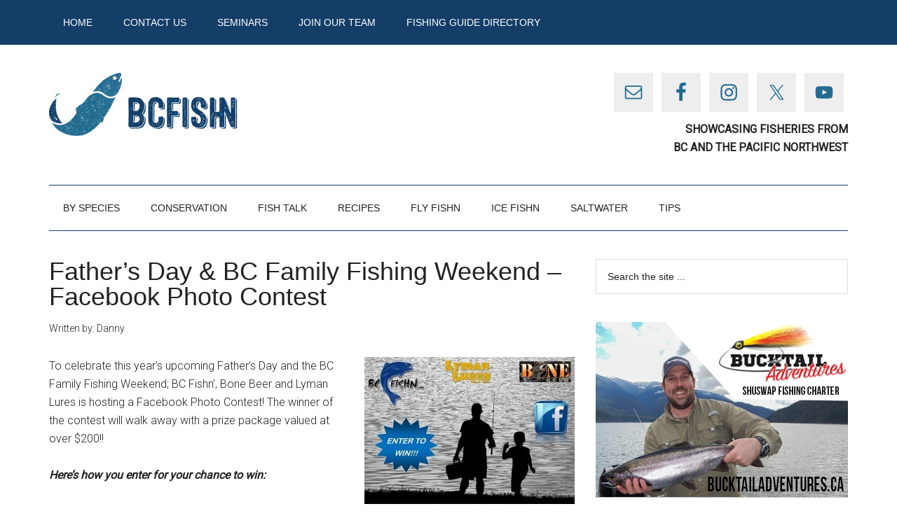

--- FILE ---
content_type: text/html; charset=UTF-8
request_url: https://www.bcfishn.com/fathers-day-bc-family-fishing-weekend-facebook-photo-contest/
body_size: 15374
content:
<!DOCTYPE html>
<html lang="en-US">
<head >
<meta charset="UTF-8" />
<script type="text/javascript">
/* <![CDATA[ */
 var gform;gform||(document.addEventListener("gform_main_scripts_loaded",function(){gform.scriptsLoaded=!0}),document.addEventListener("gform/theme/scripts_loaded",function(){gform.themeScriptsLoaded=!0}),window.addEventListener("DOMContentLoaded",function(){gform.domLoaded=!0}),gform={domLoaded:!1,scriptsLoaded:!1,themeScriptsLoaded:!1,isFormEditor:()=>"function"==typeof InitializeEditor,callIfLoaded:function(o){return!(!gform.domLoaded||!gform.scriptsLoaded||!gform.themeScriptsLoaded&&!gform.isFormEditor()||(gform.isFormEditor()&&console.warn("The use of gform.initializeOnLoaded() is deprecated in the form editor context and will be removed in Gravity Forms 3.1."),o(),0))},initializeOnLoaded:function(o){gform.callIfLoaded(o)||(document.addEventListener("gform_main_scripts_loaded",()=>{gform.scriptsLoaded=!0,gform.callIfLoaded(o)}),document.addEventListener("gform/theme/scripts_loaded",()=>{gform.themeScriptsLoaded=!0,gform.callIfLoaded(o)}),window.addEventListener("DOMContentLoaded",()=>{gform.domLoaded=!0,gform.callIfLoaded(o)}))},hooks:{action:{},filter:{}},addAction:function(o,r,e,t){gform.addHook("action",o,r,e,t)},addFilter:function(o,r,e,t){gform.addHook("filter",o,r,e,t)},doAction:function(o){gform.doHook("action",o,arguments)},applyFilters:function(o){return gform.doHook("filter",o,arguments)},removeAction:function(o,r){gform.removeHook("action",o,r)},removeFilter:function(o,r,e){gform.removeHook("filter",o,r,e)},addHook:function(o,r,e,t,n){null==gform.hooks[o][r]&&(gform.hooks[o][r]=[]);var d=gform.hooks[o][r];null==n&&(n=r+"_"+d.length),gform.hooks[o][r].push({tag:n,callable:e,priority:t=null==t?10:t})},doHook:function(r,o,e){var t;if(e=Array.prototype.slice.call(e,1),null!=gform.hooks[r][o]&&((o=gform.hooks[r][o]).sort(function(o,r){return o.priority-r.priority}),o.forEach(function(o){"function"!=typeof(t=o.callable)&&(t=window[t]),"action"==r?t.apply(null,e):e[0]=t.apply(null,e)})),"filter"==r)return e[0]},removeHook:function(o,r,t,n){var e;null!=gform.hooks[o][r]&&(e=(e=gform.hooks[o][r]).filter(function(o,r,e){return!!(null!=n&&n!=o.tag||null!=t&&t!=o.priority)}),gform.hooks[o][r]=e)}}); 
/* ]]> */
</script>

<meta name="viewport" content="width=device-width, initial-scale=1" />
<meta name='robots' content='index, follow, max-image-preview:large, max-snippet:-1, max-video-preview:-1' />
	<style>img:is([sizes="auto" i], [sizes^="auto," i]) { contain-intrinsic-size: 3000px 1500px }</style>
	
	<!-- This site is optimized with the Yoast SEO plugin v26.1.1 - https://yoast.com/wordpress/plugins/seo/ -->
	<title>Father’s Day &amp; BC Family Fishing Weekend - Facebook Photo Contest - BC Fishn</title>
	<meta name="description" content="Father&#039;s Day &amp; BC Family Fishing Weekend - Facebook Photo Contest. Sponsored by BC Fishn&#039;, Bone Beer and Lyman Lures!" />
	<link rel="canonical" href="https://www.bcfishn.com/fathers-day-bc-family-fishing-weekend-facebook-photo-contest/" />
	<meta property="og:locale" content="en_US" />
	<meta property="og:type" content="article" />
	<meta property="og:title" content="Father’s Day &amp; BC Family Fishing Weekend - Facebook Photo Contest - BC Fishn" />
	<meta property="og:description" content="Father&#039;s Day &amp; BC Family Fishing Weekend - Facebook Photo Contest. Sponsored by BC Fishn&#039;, Bone Beer and Lyman Lures!" />
	<meta property="og:url" content="https://www.bcfishn.com/fathers-day-bc-family-fishing-weekend-facebook-photo-contest/" />
	<meta property="og:site_name" content="BC Fishn" />
	<meta property="article:published_time" content="2014-06-06T17:30:19+00:00" />
	<meta property="article:modified_time" content="2016-11-10T02:10:26+00:00" />
	<meta property="og:image" content="https://www.www.bcfishn.com/wp-content/uploads/2014/06/Publication1-300x239.jpg" />
	<meta name="author" content="Danny" />
	<meta name="twitter:label1" content="Written by" />
	<meta name="twitter:data1" content="Danny" />
	<meta name="twitter:label2" content="Est. reading time" />
	<meta name="twitter:data2" content="1 minute" />
	<script type="application/ld+json" class="yoast-schema-graph">{"@context":"https://schema.org","@graph":[{"@type":"WebPage","@id":"https://www.bcfishn.com/fathers-day-bc-family-fishing-weekend-facebook-photo-contest/","url":"https://www.bcfishn.com/fathers-day-bc-family-fishing-weekend-facebook-photo-contest/","name":"Father’s Day & BC Family Fishing Weekend - Facebook Photo Contest - BC Fishn","isPartOf":{"@id":"https://www.bcfishn.com/#website"},"primaryImageOfPage":{"@id":"https://www.bcfishn.com/fathers-day-bc-family-fishing-weekend-facebook-photo-contest/#primaryimage"},"image":{"@id":"https://www.bcfishn.com/fathers-day-bc-family-fishing-weekend-facebook-photo-contest/#primaryimage"},"thumbnailUrl":"https://www.www.bcfishn.com/wp-content/uploads/2014/06/Publication1-300x239.jpg","datePublished":"2014-06-06T17:30:19+00:00","dateModified":"2016-11-10T02:10:26+00:00","author":{"@id":"https://www.bcfishn.com/#/schema/person/c8f93327188eb2a3f9c4076d67a4bbc9"},"description":"Father's Day & BC Family Fishing Weekend - Facebook Photo Contest. Sponsored by BC Fishn', Bone Beer and Lyman Lures!","breadcrumb":{"@id":"https://www.bcfishn.com/fathers-day-bc-family-fishing-weekend-facebook-photo-contest/#breadcrumb"},"inLanguage":"en-US","potentialAction":[{"@type":"ReadAction","target":["https://www.bcfishn.com/fathers-day-bc-family-fishing-weekend-facebook-photo-contest/"]}]},{"@type":"ImageObject","inLanguage":"en-US","@id":"https://www.bcfishn.com/fathers-day-bc-family-fishing-weekend-facebook-photo-contest/#primaryimage","url":"https://www.www.bcfishn.com/wp-content/uploads/2014/06/Publication1-300x239.jpg","contentUrl":"https://www.www.bcfishn.com/wp-content/uploads/2014/06/Publication1-300x239.jpg"},{"@type":"BreadcrumbList","@id":"https://www.bcfishn.com/fathers-day-bc-family-fishing-weekend-facebook-photo-contest/#breadcrumb","itemListElement":[{"@type":"ListItem","position":1,"name":"Home","item":"https://www.bcfishn.com/"},{"@type":"ListItem","position":2,"name":"Father’s Day &#038; BC Family Fishing Weekend &#8211; Facebook Photo Contest"}]},{"@type":"WebSite","@id":"https://www.bcfishn.com/#website","url":"https://www.bcfishn.com/","name":"BC Fishn","description":"Showcasing Fisheries from BC and the Pacific Northwest","potentialAction":[{"@type":"SearchAction","target":{"@type":"EntryPoint","urlTemplate":"https://www.bcfishn.com/?s={search_term_string}"},"query-input":{"@type":"PropertyValueSpecification","valueRequired":true,"valueName":"search_term_string"}}],"inLanguage":"en-US"},{"@type":"Person","@id":"https://www.bcfishn.com/#/schema/person/c8f93327188eb2a3f9c4076d67a4bbc9","name":"Danny","image":{"@type":"ImageObject","inLanguage":"en-US","@id":"https://www.bcfishn.com/#/schema/person/image/","url":"https://secure.gravatar.com/avatar/1e61383ac9effdd94bac0bc771646a97d6baca0c30651fbf8787637017450b6b?s=96&d=mm&r=g","contentUrl":"https://secure.gravatar.com/avatar/1e61383ac9effdd94bac0bc771646a97d6baca0c30651fbf8787637017450b6b?s=96&d=mm&r=g","caption":"Danny"},"url":"https://www.bcfishn.com/author/danny/"}]}</script>
	<!-- / Yoast SEO plugin. -->


<link rel='dns-prefetch' href='//a.omappapi.com' />
<link rel='dns-prefetch' href='//www.googletagmanager.com' />
<link rel='dns-prefetch' href='//fonts.googleapis.com' />
<link rel="alternate" type="application/rss+xml" title="BC Fishn &raquo; Feed" href="https://www.bcfishn.com/feed/" />
<link rel="alternate" type="application/rss+xml" title="BC Fishn &raquo; Comments Feed" href="https://www.bcfishn.com/comments/feed/" />
<link rel="alternate" type="text/calendar" title="BC Fishn &raquo; iCal Feed" href="https://www.bcfishn.com/events/?ical=1" />
<link rel="alternate" type="application/rss+xml" title="BC Fishn &raquo; Father’s Day &#038; BC Family Fishing Weekend &#8211; Facebook Photo Contest Comments Feed" href="https://www.bcfishn.com/fathers-day-bc-family-fishing-weekend-facebook-photo-contest/feed/" />
<script type="text/javascript">
/* <![CDATA[ */
window._wpemojiSettings = {"baseUrl":"https:\/\/s.w.org\/images\/core\/emoji\/16.0.1\/72x72\/","ext":".png","svgUrl":"https:\/\/s.w.org\/images\/core\/emoji\/16.0.1\/svg\/","svgExt":".svg","source":{"concatemoji":"https:\/\/www.bcfishn.com\/wp-includes\/js\/wp-emoji-release.min.js?ver=6.8.3"}};
/*! This file is auto-generated */
!function(s,n){var o,i,e;function c(e){try{var t={supportTests:e,timestamp:(new Date).valueOf()};sessionStorage.setItem(o,JSON.stringify(t))}catch(e){}}function p(e,t,n){e.clearRect(0,0,e.canvas.width,e.canvas.height),e.fillText(t,0,0);var t=new Uint32Array(e.getImageData(0,0,e.canvas.width,e.canvas.height).data),a=(e.clearRect(0,0,e.canvas.width,e.canvas.height),e.fillText(n,0,0),new Uint32Array(e.getImageData(0,0,e.canvas.width,e.canvas.height).data));return t.every(function(e,t){return e===a[t]})}function u(e,t){e.clearRect(0,0,e.canvas.width,e.canvas.height),e.fillText(t,0,0);for(var n=e.getImageData(16,16,1,1),a=0;a<n.data.length;a++)if(0!==n.data[a])return!1;return!0}function f(e,t,n,a){switch(t){case"flag":return n(e,"\ud83c\udff3\ufe0f\u200d\u26a7\ufe0f","\ud83c\udff3\ufe0f\u200b\u26a7\ufe0f")?!1:!n(e,"\ud83c\udde8\ud83c\uddf6","\ud83c\udde8\u200b\ud83c\uddf6")&&!n(e,"\ud83c\udff4\udb40\udc67\udb40\udc62\udb40\udc65\udb40\udc6e\udb40\udc67\udb40\udc7f","\ud83c\udff4\u200b\udb40\udc67\u200b\udb40\udc62\u200b\udb40\udc65\u200b\udb40\udc6e\u200b\udb40\udc67\u200b\udb40\udc7f");case"emoji":return!a(e,"\ud83e\udedf")}return!1}function g(e,t,n,a){var r="undefined"!=typeof WorkerGlobalScope&&self instanceof WorkerGlobalScope?new OffscreenCanvas(300,150):s.createElement("canvas"),o=r.getContext("2d",{willReadFrequently:!0}),i=(o.textBaseline="top",o.font="600 32px Arial",{});return e.forEach(function(e){i[e]=t(o,e,n,a)}),i}function t(e){var t=s.createElement("script");t.src=e,t.defer=!0,s.head.appendChild(t)}"undefined"!=typeof Promise&&(o="wpEmojiSettingsSupports",i=["flag","emoji"],n.supports={everything:!0,everythingExceptFlag:!0},e=new Promise(function(e){s.addEventListener("DOMContentLoaded",e,{once:!0})}),new Promise(function(t){var n=function(){try{var e=JSON.parse(sessionStorage.getItem(o));if("object"==typeof e&&"number"==typeof e.timestamp&&(new Date).valueOf()<e.timestamp+604800&&"object"==typeof e.supportTests)return e.supportTests}catch(e){}return null}();if(!n){if("undefined"!=typeof Worker&&"undefined"!=typeof OffscreenCanvas&&"undefined"!=typeof URL&&URL.createObjectURL&&"undefined"!=typeof Blob)try{var e="postMessage("+g.toString()+"("+[JSON.stringify(i),f.toString(),p.toString(),u.toString()].join(",")+"));",a=new Blob([e],{type:"text/javascript"}),r=new Worker(URL.createObjectURL(a),{name:"wpTestEmojiSupports"});return void(r.onmessage=function(e){c(n=e.data),r.terminate(),t(n)})}catch(e){}c(n=g(i,f,p,u))}t(n)}).then(function(e){for(var t in e)n.supports[t]=e[t],n.supports.everything=n.supports.everything&&n.supports[t],"flag"!==t&&(n.supports.everythingExceptFlag=n.supports.everythingExceptFlag&&n.supports[t]);n.supports.everythingExceptFlag=n.supports.everythingExceptFlag&&!n.supports.flag,n.DOMReady=!1,n.readyCallback=function(){n.DOMReady=!0}}).then(function(){return e}).then(function(){var e;n.supports.everything||(n.readyCallback(),(e=n.source||{}).concatemoji?t(e.concatemoji):e.wpemoji&&e.twemoji&&(t(e.twemoji),t(e.wpemoji)))}))}((window,document),window._wpemojiSettings);
/* ]]> */
</script>
<link rel='stylesheet' id='magazine-pro-theme-css' href='https://www.bcfishn.com/wp-content/themes/magazine-pro/style.css?ver=3.1' type='text/css' media='all' />
<style id='wp-emoji-styles-inline-css' type='text/css'>

	img.wp-smiley, img.emoji {
		display: inline !important;
		border: none !important;
		box-shadow: none !important;
		height: 1em !important;
		width: 1em !important;
		margin: 0 0.07em !important;
		vertical-align: -0.1em !important;
		background: none !important;
		padding: 0 !important;
	}
</style>
<link rel='stylesheet' id='wp-block-library-css' href='https://www.bcfishn.com/wp-includes/css/dist/block-library/style.min.css?ver=6.8.3' type='text/css' media='all' />
<style id='classic-theme-styles-inline-css' type='text/css'>
/*! This file is auto-generated */
.wp-block-button__link{color:#fff;background-color:#32373c;border-radius:9999px;box-shadow:none;text-decoration:none;padding:calc(.667em + 2px) calc(1.333em + 2px);font-size:1.125em}.wp-block-file__button{background:#32373c;color:#fff;text-decoration:none}
</style>
<style id='global-styles-inline-css' type='text/css'>
:root{--wp--preset--aspect-ratio--square: 1;--wp--preset--aspect-ratio--4-3: 4/3;--wp--preset--aspect-ratio--3-4: 3/4;--wp--preset--aspect-ratio--3-2: 3/2;--wp--preset--aspect-ratio--2-3: 2/3;--wp--preset--aspect-ratio--16-9: 16/9;--wp--preset--aspect-ratio--9-16: 9/16;--wp--preset--color--black: #000000;--wp--preset--color--cyan-bluish-gray: #abb8c3;--wp--preset--color--white: #ffffff;--wp--preset--color--pale-pink: #f78da7;--wp--preset--color--vivid-red: #cf2e2e;--wp--preset--color--luminous-vivid-orange: #ff6900;--wp--preset--color--luminous-vivid-amber: #fcb900;--wp--preset--color--light-green-cyan: #7bdcb5;--wp--preset--color--vivid-green-cyan: #00d084;--wp--preset--color--pale-cyan-blue: #8ed1fc;--wp--preset--color--vivid-cyan-blue: #0693e3;--wp--preset--color--vivid-purple: #9b51e0;--wp--preset--gradient--vivid-cyan-blue-to-vivid-purple: linear-gradient(135deg,rgba(6,147,227,1) 0%,rgb(155,81,224) 100%);--wp--preset--gradient--light-green-cyan-to-vivid-green-cyan: linear-gradient(135deg,rgb(122,220,180) 0%,rgb(0,208,130) 100%);--wp--preset--gradient--luminous-vivid-amber-to-luminous-vivid-orange: linear-gradient(135deg,rgba(252,185,0,1) 0%,rgba(255,105,0,1) 100%);--wp--preset--gradient--luminous-vivid-orange-to-vivid-red: linear-gradient(135deg,rgba(255,105,0,1) 0%,rgb(207,46,46) 100%);--wp--preset--gradient--very-light-gray-to-cyan-bluish-gray: linear-gradient(135deg,rgb(238,238,238) 0%,rgb(169,184,195) 100%);--wp--preset--gradient--cool-to-warm-spectrum: linear-gradient(135deg,rgb(74,234,220) 0%,rgb(151,120,209) 20%,rgb(207,42,186) 40%,rgb(238,44,130) 60%,rgb(251,105,98) 80%,rgb(254,248,76) 100%);--wp--preset--gradient--blush-light-purple: linear-gradient(135deg,rgb(255,206,236) 0%,rgb(152,150,240) 100%);--wp--preset--gradient--blush-bordeaux: linear-gradient(135deg,rgb(254,205,165) 0%,rgb(254,45,45) 50%,rgb(107,0,62) 100%);--wp--preset--gradient--luminous-dusk: linear-gradient(135deg,rgb(255,203,112) 0%,rgb(199,81,192) 50%,rgb(65,88,208) 100%);--wp--preset--gradient--pale-ocean: linear-gradient(135deg,rgb(255,245,203) 0%,rgb(182,227,212) 50%,rgb(51,167,181) 100%);--wp--preset--gradient--electric-grass: linear-gradient(135deg,rgb(202,248,128) 0%,rgb(113,206,126) 100%);--wp--preset--gradient--midnight: linear-gradient(135deg,rgb(2,3,129) 0%,rgb(40,116,252) 100%);--wp--preset--font-size--small: 13px;--wp--preset--font-size--medium: 20px;--wp--preset--font-size--large: 36px;--wp--preset--font-size--x-large: 42px;--wp--preset--spacing--20: 0.44rem;--wp--preset--spacing--30: 0.67rem;--wp--preset--spacing--40: 1rem;--wp--preset--spacing--50: 1.5rem;--wp--preset--spacing--60: 2.25rem;--wp--preset--spacing--70: 3.38rem;--wp--preset--spacing--80: 5.06rem;--wp--preset--shadow--natural: 6px 6px 9px rgba(0, 0, 0, 0.2);--wp--preset--shadow--deep: 12px 12px 50px rgba(0, 0, 0, 0.4);--wp--preset--shadow--sharp: 6px 6px 0px rgba(0, 0, 0, 0.2);--wp--preset--shadow--outlined: 6px 6px 0px -3px rgba(255, 255, 255, 1), 6px 6px rgba(0, 0, 0, 1);--wp--preset--shadow--crisp: 6px 6px 0px rgba(0, 0, 0, 1);}:where(.is-layout-flex){gap: 0.5em;}:where(.is-layout-grid){gap: 0.5em;}body .is-layout-flex{display: flex;}.is-layout-flex{flex-wrap: wrap;align-items: center;}.is-layout-flex > :is(*, div){margin: 0;}body .is-layout-grid{display: grid;}.is-layout-grid > :is(*, div){margin: 0;}:where(.wp-block-columns.is-layout-flex){gap: 2em;}:where(.wp-block-columns.is-layout-grid){gap: 2em;}:where(.wp-block-post-template.is-layout-flex){gap: 1.25em;}:where(.wp-block-post-template.is-layout-grid){gap: 1.25em;}.has-black-color{color: var(--wp--preset--color--black) !important;}.has-cyan-bluish-gray-color{color: var(--wp--preset--color--cyan-bluish-gray) !important;}.has-white-color{color: var(--wp--preset--color--white) !important;}.has-pale-pink-color{color: var(--wp--preset--color--pale-pink) !important;}.has-vivid-red-color{color: var(--wp--preset--color--vivid-red) !important;}.has-luminous-vivid-orange-color{color: var(--wp--preset--color--luminous-vivid-orange) !important;}.has-luminous-vivid-amber-color{color: var(--wp--preset--color--luminous-vivid-amber) !important;}.has-light-green-cyan-color{color: var(--wp--preset--color--light-green-cyan) !important;}.has-vivid-green-cyan-color{color: var(--wp--preset--color--vivid-green-cyan) !important;}.has-pale-cyan-blue-color{color: var(--wp--preset--color--pale-cyan-blue) !important;}.has-vivid-cyan-blue-color{color: var(--wp--preset--color--vivid-cyan-blue) !important;}.has-vivid-purple-color{color: var(--wp--preset--color--vivid-purple) !important;}.has-black-background-color{background-color: var(--wp--preset--color--black) !important;}.has-cyan-bluish-gray-background-color{background-color: var(--wp--preset--color--cyan-bluish-gray) !important;}.has-white-background-color{background-color: var(--wp--preset--color--white) !important;}.has-pale-pink-background-color{background-color: var(--wp--preset--color--pale-pink) !important;}.has-vivid-red-background-color{background-color: var(--wp--preset--color--vivid-red) !important;}.has-luminous-vivid-orange-background-color{background-color: var(--wp--preset--color--luminous-vivid-orange) !important;}.has-luminous-vivid-amber-background-color{background-color: var(--wp--preset--color--luminous-vivid-amber) !important;}.has-light-green-cyan-background-color{background-color: var(--wp--preset--color--light-green-cyan) !important;}.has-vivid-green-cyan-background-color{background-color: var(--wp--preset--color--vivid-green-cyan) !important;}.has-pale-cyan-blue-background-color{background-color: var(--wp--preset--color--pale-cyan-blue) !important;}.has-vivid-cyan-blue-background-color{background-color: var(--wp--preset--color--vivid-cyan-blue) !important;}.has-vivid-purple-background-color{background-color: var(--wp--preset--color--vivid-purple) !important;}.has-black-border-color{border-color: var(--wp--preset--color--black) !important;}.has-cyan-bluish-gray-border-color{border-color: var(--wp--preset--color--cyan-bluish-gray) !important;}.has-white-border-color{border-color: var(--wp--preset--color--white) !important;}.has-pale-pink-border-color{border-color: var(--wp--preset--color--pale-pink) !important;}.has-vivid-red-border-color{border-color: var(--wp--preset--color--vivid-red) !important;}.has-luminous-vivid-orange-border-color{border-color: var(--wp--preset--color--luminous-vivid-orange) !important;}.has-luminous-vivid-amber-border-color{border-color: var(--wp--preset--color--luminous-vivid-amber) !important;}.has-light-green-cyan-border-color{border-color: var(--wp--preset--color--light-green-cyan) !important;}.has-vivid-green-cyan-border-color{border-color: var(--wp--preset--color--vivid-green-cyan) !important;}.has-pale-cyan-blue-border-color{border-color: var(--wp--preset--color--pale-cyan-blue) !important;}.has-vivid-cyan-blue-border-color{border-color: var(--wp--preset--color--vivid-cyan-blue) !important;}.has-vivid-purple-border-color{border-color: var(--wp--preset--color--vivid-purple) !important;}.has-vivid-cyan-blue-to-vivid-purple-gradient-background{background: var(--wp--preset--gradient--vivid-cyan-blue-to-vivid-purple) !important;}.has-light-green-cyan-to-vivid-green-cyan-gradient-background{background: var(--wp--preset--gradient--light-green-cyan-to-vivid-green-cyan) !important;}.has-luminous-vivid-amber-to-luminous-vivid-orange-gradient-background{background: var(--wp--preset--gradient--luminous-vivid-amber-to-luminous-vivid-orange) !important;}.has-luminous-vivid-orange-to-vivid-red-gradient-background{background: var(--wp--preset--gradient--luminous-vivid-orange-to-vivid-red) !important;}.has-very-light-gray-to-cyan-bluish-gray-gradient-background{background: var(--wp--preset--gradient--very-light-gray-to-cyan-bluish-gray) !important;}.has-cool-to-warm-spectrum-gradient-background{background: var(--wp--preset--gradient--cool-to-warm-spectrum) !important;}.has-blush-light-purple-gradient-background{background: var(--wp--preset--gradient--blush-light-purple) !important;}.has-blush-bordeaux-gradient-background{background: var(--wp--preset--gradient--blush-bordeaux) !important;}.has-luminous-dusk-gradient-background{background: var(--wp--preset--gradient--luminous-dusk) !important;}.has-pale-ocean-gradient-background{background: var(--wp--preset--gradient--pale-ocean) !important;}.has-electric-grass-gradient-background{background: var(--wp--preset--gradient--electric-grass) !important;}.has-midnight-gradient-background{background: var(--wp--preset--gradient--midnight) !important;}.has-small-font-size{font-size: var(--wp--preset--font-size--small) !important;}.has-medium-font-size{font-size: var(--wp--preset--font-size--medium) !important;}.has-large-font-size{font-size: var(--wp--preset--font-size--large) !important;}.has-x-large-font-size{font-size: var(--wp--preset--font-size--x-large) !important;}
:where(.wp-block-post-template.is-layout-flex){gap: 1.25em;}:where(.wp-block-post-template.is-layout-grid){gap: 1.25em;}
:where(.wp-block-columns.is-layout-flex){gap: 2em;}:where(.wp-block-columns.is-layout-grid){gap: 2em;}
:root :where(.wp-block-pullquote){font-size: 1.5em;line-height: 1.6;}
</style>
<link rel='stylesheet' id='dashicons-css' href='https://www.bcfishn.com/wp-includes/css/dashicons.min.css?ver=6.8.3' type='text/css' media='all' />
<link rel='stylesheet' id='google-fonts-css' href='//fonts.googleapis.com/css?family=Roboto%3A300%2C400%7CRaleway%3A400%2C500%2C900&#038;ver=3.1' type='text/css' media='all' />
<link rel='stylesheet' id='simple-social-icons-font-css' href='https://www.bcfishn.com/wp-content/plugins/simple-social-icons/css/style.css?ver=3.0.2' type='text/css' media='all' />
<link rel='stylesheet' id='pp-animate-css' href='https://www.bcfishn.com/wp-content/plugins/bbpowerpack/assets/css/animate.min.css?ver=3.5.1' type='text/css' media='all' />
<script type="text/javascript" src="https://www.bcfishn.com/wp-includes/js/jquery/jquery.min.js?ver=3.7.1" id="jquery-core-js"></script>
<script type="text/javascript" src="https://www.bcfishn.com/wp-includes/js/jquery/jquery-migrate.min.js?ver=3.4.1" id="jquery-migrate-js"></script>
<script type="text/javascript" src="https://www.bcfishn.com/wp-content/themes/magazine-pro/js/entry-date.js?ver=1.0.0" id="magazine-entry-date-js"></script>
<script type="text/javascript" src="https://www.bcfishn.com/wp-content/themes/magazine-pro/js/responsive-menu.js?ver=1.0.0" id="magazine-responsive-menu-js"></script>

<!-- Google tag (gtag.js) snippet added by Site Kit -->
<!-- Google Analytics snippet added by Site Kit -->
<script type="text/javascript" src="https://www.googletagmanager.com/gtag/js?id=GT-K489TRG" id="google_gtagjs-js" async></script>
<script type="text/javascript" id="google_gtagjs-js-after">
/* <![CDATA[ */
window.dataLayer = window.dataLayer || [];function gtag(){dataLayer.push(arguments);}
gtag("set","linker",{"domains":["www.bcfishn.com"]});
gtag("js", new Date());
gtag("set", "developer_id.dZTNiMT", true);
gtag("config", "GT-K489TRG");
/* ]]> */
</script>
<link rel="https://api.w.org/" href="https://www.bcfishn.com/wp-json/" /><link rel="alternate" title="JSON" type="application/json" href="https://www.bcfishn.com/wp-json/wp/v2/posts/2567" /><link rel="EditURI" type="application/rsd+xml" title="RSD" href="https://www.bcfishn.com/xmlrpc.php?rsd" />
<meta name="generator" content="WordPress 6.8.3" />
<link rel='shortlink' href='https://www.bcfishn.com/?p=2567' />
<link rel="alternate" title="oEmbed (JSON)" type="application/json+oembed" href="https://www.bcfishn.com/wp-json/oembed/1.0/embed?url=https%3A%2F%2Fwww.bcfishn.com%2Ffathers-day-bc-family-fishing-weekend-facebook-photo-contest%2F" />
<link rel="alternate" title="oEmbed (XML)" type="text/xml+oembed" href="https://www.bcfishn.com/wp-json/oembed/1.0/embed?url=https%3A%2F%2Fwww.bcfishn.com%2Ffathers-day-bc-family-fishing-weekend-facebook-photo-contest%2F&#038;format=xml" />
		<script>
			var bb_powerpack = {
				version: '2.40.8',
				getAjaxUrl: function() { return atob( 'aHR0cHM6Ly93d3cuYmNmaXNobi5jb20vd3AtYWRtaW4vYWRtaW4tYWpheC5waHA=' ); },
				callback: function() {},
				mapMarkerData: {},
				post_id: '2567',
				search_term: '',
				current_page: 'https://www.bcfishn.com/fathers-day-bc-family-fishing-weekend-facebook-photo-contest/',
				conditionals: {
					is_front_page: false,
					is_home: false,
					is_archive: false,
					current_post_type: '',
					is_tax: false,
										is_author: false,
					current_author: false,
					is_search: false,
									}
			};
		</script>
		<!-- Start Fluid Video Embeds Style Tag -->
<style type="text/css">
/* Fluid Video Embeds */
.fve-video-wrapper {
    position: relative;
    overflow: hidden;
    height: 0;
    background-color: transparent;
    padding-bottom: 56.25%;
    margin: 0.5em 0;
}
.fve-video-wrapper iframe,
.fve-video-wrapper object,
.fve-video-wrapper embed {
    position: absolute;
    display: block;
    top: 0;
    left: 0;
    width: 100%;
    height: 100%;
}
.fve-video-wrapper a.hyperlink-image {
    position: relative;
    display: none;
}
.fve-video-wrapper a.hyperlink-image img {
    position: relative;
    z-index: 2;
    width: 100%;
}
.fve-video-wrapper a.hyperlink-image .fve-play-button {
    position: absolute;
    left: 35%;
    top: 35%;
    right: 35%;
    bottom: 35%;
    z-index: 3;
    background-color: rgba(40, 40, 40, 0.75);
    background-size: 100% 100%;
    border-radius: 10px;
}
.fve-video-wrapper a.hyperlink-image:hover .fve-play-button {
    background-color: rgba(0, 0, 0, 0.85);
}
</style>
<!-- End Fluid Video Embeds Style Tag -->
<meta name="generator" content="Site Kit by Google 1.163.0" /><!-- start Gist JS code -->
<script>
    (function(d,h,w){var gist=w.gist=w.gist||[];gist.methods=['trackPageView','identify','track','setAppId'];gist.factory=function(t){return function(){var e=Array.prototype.slice.call(arguments);e.unshift(t);gist.push(e);return gist;}};for(var i=0;i<gist.methods.length;i++){var c=gist.methods[i];gist[c]=gist.factory(c)}s=d.createElement('script'),s.src="https://widget.getgist.com",s.async=!0,e=d.getElementsByTagName(h)[0],e.appendChild(s),s.addEventListener('load',function(e){},!1),gist.setAppId("ihvsa6rh"),gist.trackPageView()})(document,'head',window);
</script>
<!-- end Gist JS code -->


<meta name="tec-api-version" content="v1"><meta name="tec-api-origin" content="https://www.bcfishn.com"><link rel="alternate" href="https://www.bcfishn.com/wp-json/tribe/events/v1/" /><link rel="pingback" href="https://www.bcfishn.com/xmlrpc.php" />
<style type="text/css">.site-title a { background: url(https://www.bcfishn.com/wp-content/uploads/2021/06/bcfishn-com.png) no-repeat !important; }</style>
<style type="text/css">.recentcomments a{display:inline !important;padding:0 !important;margin:0 !important;}</style><style type="text/css">.broken_link, a.broken_link {
	text-decoration: line-through;
}</style>
<!-- Google Tag Manager snippet added by Site Kit -->
<script type="text/javascript">
/* <![CDATA[ */

			( function( w, d, s, l, i ) {
				w[l] = w[l] || [];
				w[l].push( {'gtm.start': new Date().getTime(), event: 'gtm.js'} );
				var f = d.getElementsByTagName( s )[0],
					j = d.createElement( s ), dl = l != 'dataLayer' ? '&l=' + l : '';
				j.async = true;
				j.src = 'https://www.googletagmanager.com/gtm.js?id=' + i + dl;
				f.parentNode.insertBefore( j, f );
			} )( window, document, 'script', 'dataLayer', 'GTM-5CV6LSN' );
			
/* ]]> */
</script>

<!-- End Google Tag Manager snippet added by Site Kit -->
<link rel="icon" href="https://www.bcfishn.com/wp-content/uploads/2021/06/cropped-bcfishn-identity-final-vert-32x32.png" sizes="32x32" />
<link rel="icon" href="https://www.bcfishn.com/wp-content/uploads/2021/06/cropped-bcfishn-identity-final-vert-192x192.png" sizes="192x192" />
<link rel="apple-touch-icon" href="https://www.bcfishn.com/wp-content/uploads/2021/06/cropped-bcfishn-identity-final-vert-180x180.png" />
<meta name="msapplication-TileImage" content="https://www.bcfishn.com/wp-content/uploads/2021/06/cropped-bcfishn-identity-final-vert-270x270.png" />
</head>
<body class="wp-singular post-template-default single single-post postid-2567 single-format-standard wp-theme-genesis wp-child-theme-magazine-pro fl-builder-2-9-4 fl-no-js tribe-no-js custom-header header-image content-sidebar genesis-breadcrumbs-hidden genesis-footer-widgets-visible magazine-pro-blue primary-nav">		<!-- Google Tag Manager (noscript) snippet added by Site Kit -->
		<noscript>
			<iframe src="https://www.googletagmanager.com/ns.html?id=GTM-5CV6LSN" height="0" width="0" style="display:none;visibility:hidden"></iframe>
		</noscript>
		<!-- End Google Tag Manager (noscript) snippet added by Site Kit -->
		<div class="site-container"><nav class="nav-primary" aria-label="Main"><div class="wrap"><ul id="menu-top-nav" class="menu genesis-nav-menu menu-primary"><li id="menu-item-3136" class="menu-item menu-item-type-custom menu-item-object-custom menu-item-home menu-item-3136"><a href="https://www.bcfishn.com/"><span >Home</span></a></li>
<li id="menu-item-3138" class="menu-item menu-item-type-post_type menu-item-object-page menu-item-3138"><a href="https://www.bcfishn.com/contact-us/"><span >Contact Us</span></a></li>
<li id="menu-item-4159" class="menu-item menu-item-type-post_type menu-item-object-page menu-item-4159"><a href="https://www.bcfishn.com/seminars/"><span >Seminars</span></a></li>
<li id="menu-item-3146" class="menu-item menu-item-type-post_type menu-item-object-page menu-item-3146"><a href="https://www.bcfishn.com/join-team/"><span >Join our team</span></a></li>
<li id="menu-item-4213" class="menu-item menu-item-type-post_type menu-item-object-page menu-item-4213"><a href="https://www.bcfishn.com/guides/"><span >Fishing Guide Directory</span></a></li>
</ul></div></nav><header class="site-header"><div class="wrap"><div class="title-area"><p class="site-title"><a href="https://www.bcfishn.com/">BC Fishn</a></p><p class="site-description">Showcasing Fisheries from BC and the Pacific Northwest</p></div><div class="widget-area header-widget-area"><section id="simple-social-icons-2" class="widget simple-social-icons"><div class="widget-wrap"><ul class="alignright"><li class="ssi-email"><a href="https://www.www.bcfishn.com/contact-us/" ><svg role="img" class="social-email" aria-labelledby="social-email-2"><title id="social-email-2">Email</title><use xlink:href="https://www.bcfishn.com/wp-content/plugins/simple-social-icons/symbol-defs.svg#social-email"></use></svg></a></li><li class="ssi-facebook"><a href="https://www.facebook.com/BCFishn" ><svg role="img" class="social-facebook" aria-labelledby="social-facebook-2"><title id="social-facebook-2">Facebook</title><use xlink:href="https://www.bcfishn.com/wp-content/plugins/simple-social-icons/symbol-defs.svg#social-facebook"></use></svg></a></li><li class="ssi-instagram"><a href="https://instagram.com/bcfishn/" ><svg role="img" class="social-instagram" aria-labelledby="social-instagram-2"><title id="social-instagram-2">Instagram</title><use xlink:href="https://www.bcfishn.com/wp-content/plugins/simple-social-icons/symbol-defs.svg#social-instagram"></use></svg></a></li><li class="ssi-twitter"><a href="https://twitter.com/bcfishn" ><svg role="img" class="social-twitter" aria-labelledby="social-twitter-2"><title id="social-twitter-2">Twitter</title><use xlink:href="https://www.bcfishn.com/wp-content/plugins/simple-social-icons/symbol-defs.svg#social-twitter"></use></svg></a></li><li class="ssi-youtube"><a href="https://www.youtube.com/user/BCFishn" ><svg role="img" class="social-youtube" aria-labelledby="social-youtube-2"><title id="social-youtube-2">YouTube</title><use xlink:href="https://www.bcfishn.com/wp-content/plugins/simple-social-icons/symbol-defs.svg#social-youtube"></use></svg></a></li></ul></div></section>
<section id="text-5" class="widget widget_text"><div class="widget-wrap">			<div class="textwidget"><p><strong>SHOWCASING FISHERIES FROM<br />BC AND THE PACIFIC NORTHWEST</strong></p>
</div>
		</div></section>
</div></div></header><nav class="nav-secondary" aria-label="Secondary"><div class="wrap"><ul id="menu-main-nav" class="menu genesis-nav-menu menu-secondary"><li id="menu-item-3179" class="menu-item menu-item-type-taxonomy menu-item-object-category menu-item-has-children menu-item-3179"><a href="https://www.bcfishn.com/category/fishing-by-species/"><span >BY SPECIES</span></a>
<ul class="sub-menu">
	<li id="menu-item-3180" class="menu-item menu-item-type-taxonomy menu-item-object-category menu-item-3180"><a href="https://www.bcfishn.com/category/fishing-by-species/bass-fishing-in-bc-2/"><span >Bass</span></a></li>
	<li id="menu-item-3181" class="menu-item menu-item-type-taxonomy menu-item-object-category menu-item-3181"><a href="https://www.bcfishn.com/category/fishing-by-species/burbot/"><span >Burbot</span></a></li>
	<li id="menu-item-3182" class="menu-item menu-item-type-taxonomy menu-item-object-category menu-item-3182"><a href="https://www.bcfishn.com/category/fishing-by-species/kokanee-fishing-in-bc/"><span >Kokanee</span></a></li>
	<li id="menu-item-3183" class="menu-item menu-item-type-taxonomy menu-item-object-category menu-item-3183"><a href="https://www.bcfishn.com/category/fishing-by-species/salmon-steelhead-and-saltwater-fishing/"><span >Salmon &#038; Steelhead</span></a></li>
	<li id="menu-item-3184" class="menu-item menu-item-type-taxonomy menu-item-object-category menu-item-3184"><a href="https://www.bcfishn.com/category/fishing-by-species/sturgeon/"><span >Sturgeon</span></a></li>
	<li id="menu-item-3185" class="menu-item menu-item-type-taxonomy menu-item-object-category menu-item-has-children menu-item-3185"><a href="https://www.bcfishn.com/category/fishing-by-species/trout-fishing-by-species/"><span >Trout</span></a>
	<ul class="sub-menu">
		<li id="menu-item-3186" class="menu-item menu-item-type-taxonomy menu-item-object-category menu-item-3186"><a href="https://www.bcfishn.com/category/fishing-by-species/trout-fishing-by-species/brook-trout/"><span >Brook Trout</span></a></li>
		<li id="menu-item-3187" class="menu-item menu-item-type-taxonomy menu-item-object-category menu-item-3187"><a href="https://www.bcfishn.com/category/fishing-by-species/trout-fishing-by-species/bull-trout-fishing-in-bc/"><span >Bull Trout</span></a></li>
		<li id="menu-item-3188" class="menu-item menu-item-type-taxonomy menu-item-object-category menu-item-3188"><a href="https://www.bcfishn.com/category/fishing-by-species/trout-fishing-by-species/lake-trout/"><span >Lake Trout</span></a></li>
		<li id="menu-item-3189" class="menu-item menu-item-type-taxonomy menu-item-object-category menu-item-3189"><a href="https://www.bcfishn.com/category/fishing-by-species/trout-fishing-by-species/rainbow-trout-fishing-in-bc/"><span >Rainbow Trout</span></a></li>
	</ul>
</li>
	<li id="menu-item-3190" class="menu-item menu-item-type-taxonomy menu-item-object-category menu-item-3190"><a href="https://www.bcfishn.com/category/fishing-by-species/walleye-fishing-in-bc-2/"><span >Walleye, Perch &#038; Pike</span></a></li>
	<li id="menu-item-3191" class="menu-item menu-item-type-taxonomy menu-item-object-category menu-item-3191"><a href="https://www.bcfishn.com/category/fishing-by-species/whitefish-fishing/"><span >Whitefish</span></a></li>
</ul>
</li>
<li id="menu-item-3192" class="menu-item menu-item-type-taxonomy menu-item-object-category menu-item-has-children menu-item-3192"><a href="https://www.bcfishn.com/category/conservation/"><span >CONSERVATION</span></a>
<ul class="sub-menu">
	<li id="menu-item-3193" class="menu-item menu-item-type-taxonomy menu-item-object-category menu-item-3193"><a href="https://www.bcfishn.com/category/conservation/youth-fishn/"><span >Youth Fishn</span></a></li>
</ul>
</li>
<li id="menu-item-3194" class="menu-item menu-item-type-taxonomy menu-item-object-category current-post-ancestor menu-item-has-children menu-item-3194"><a href="https://www.bcfishn.com/category/fish-talk/"><span >FISH TALK</span></a>
<ul class="sub-menu">
	<li id="menu-item-3195" class="menu-item menu-item-type-taxonomy menu-item-object-category current-post-ancestor current-menu-parent current-post-parent menu-item-3195"><a href="https://www.bcfishn.com/category/fish-talk/contests/"><span >Contests</span></a></li>
	<li id="menu-item-3196" class="menu-item menu-item-type-taxonomy menu-item-object-category menu-item-3196"><a href="https://www.bcfishn.com/category/fish-talk/editorial/"><span >Editorial</span></a></li>
	<li id="menu-item-3197" class="menu-item menu-item-type-taxonomy menu-item-object-category menu-item-3197"><a href="https://www.bcfishn.com/category/feature/"><span >Feature</span></a></li>
	<li id="menu-item-3198" class="menu-item menu-item-type-taxonomy menu-item-object-category menu-item-3198"><a href="https://www.bcfishn.com/category/fish-talk/getfshn-with-sonny/"><span >GETFSHN with Sonny</span></a></li>
	<li id="menu-item-3199" class="menu-item menu-item-type-taxonomy menu-item-object-category menu-item-3199"><a href="https://www.bcfishn.com/category/fish-talk/off-topic/"><span >Off Topic</span></a></li>
</ul>
</li>
<li id="menu-item-3200" class="menu-item menu-item-type-taxonomy menu-item-object-category menu-item-3200"><a href="https://www.bcfishn.com/category/fish-recipes/"><span >Recipes</span></a></li>
<li id="menu-item-3201" class="menu-item menu-item-type-taxonomy menu-item-object-category menu-item-has-children menu-item-3201"><a href="https://www.bcfishn.com/category/fly-fishing-in-bc/"><span >FLY FISHN</span></a>
<ul class="sub-menu">
	<li id="menu-item-3202" class="menu-item menu-item-type-taxonomy menu-item-object-category menu-item-3202"><a href="https://www.bcfishn.com/category/fly-fishing-in-bc/the-bench/"><span >The Bench</span></a></li>
</ul>
</li>
<li id="menu-item-3206" class="menu-item menu-item-type-taxonomy menu-item-object-category menu-item-3206"><a href="https://www.bcfishn.com/category/ice-fishing-in-bc/"><span >ICE FISHN</span></a></li>
<li id="menu-item-3207" class="menu-item menu-item-type-taxonomy menu-item-object-category menu-item-3207"><a href="https://www.bcfishn.com/category/salt-water/"><span >SALTWATER</span></a></li>
<li id="menu-item-3208" class="menu-item menu-item-type-taxonomy menu-item-object-category menu-item-3208"><a href="https://www.bcfishn.com/category/tips-techniques/"><span >TIPS</span></a></li>
</ul></div></nav><div class="site-inner"><div class="content-sidebar-wrap"><main class="content"><article class="post-2567 post type-post status-publish format-standard category-contests tag-bc-fishn-contests tag-family-fishing-weekend tag-fathers-day-fishing entry" aria-label="Father’s Day &#038; BC Family Fishing Weekend &#8211; Facebook Photo Contest"><header class="entry-header"><h1 class="entry-title">Father’s Day &#038; BC Family Fishing Weekend &#8211; Facebook Photo Contest</h1>
<p class="entry-meta">Written by: <span class="entry-author"><a href="https://www.bcfishn.com/author/danny/" class="entry-author-link" rel="author"><span class="entry-author-name">Danny</span></a></span>  </p></header><div class="entry-content"><p><a href="https://www.www.bcfishn.com/wp-content/uploads/2014/06/Publication1.jpg"><img decoding="async" class="alignright size-medium wp-image-2570" src="https://www.www.bcfishn.com/wp-content/uploads/2014/06/Publication1-300x239.jpg" alt="Contest " width="300" height="239" srcset="https://www.bcfishn.com/wp-content/uploads/2014/06/Publication1-300x239.jpg 300w, https://www.bcfishn.com/wp-content/uploads/2014/06/Publication1-600x478.jpg 600w, https://www.bcfishn.com/wp-content/uploads/2014/06/Publication1-1024x815.jpg 1024w, https://www.bcfishn.com/wp-content/uploads/2014/06/Publication1.jpg 1491w" sizes="(max-width: 300px) 100vw, 300px" /></a>To celebrate this year’s upcoming Father’s Day and the BC Family Fishing Weekend; BC Fishn’, Bone Beer and Lyman Lures is hosting a Facebook Photo Contest! The winner of the contest will walk away with a prize package valued at over $200!!</p>
<p><strong><em>Here’s how you enter for your chance to win:</em></strong></p>
<p>1)      <strong><em>Upload</em></strong> a picture onto the BC Fishn’ or Bone Beer or Lyman Lures Facebook Wall of you and your family or friends fishing together anywhere in British Columbia. Or you can email your picture to <a href="mailto:Danny@BCFishn.com">Danny@BCFishn.com</a></p>
<p>2)      <strong><em>LIKE</em></strong> the BC Fishn’, Lyman Lures &amp; Bone Beer Facebook Pages.</p>
<p>3)      <strong><em>Share</em></strong> this post with your Facebook friends.</p>
<p>4)      Each picture that is uploaded onto the Facebook Walls will count as one entry into the contest. The picture must be posted by 5pm, June 17<sup>th</sup> 2014.</p>
<p style="text-align: center;"><strong><em>We will be drawing the lucky winner on June 18<sup>th</sup> 2014!</em></strong><span id="more-2567"></span></p>
<p style="text-align: center;"><strong><em> </em></strong></p>
<p><strong><em>Contest Rules: </em></strong></p>
<p><em>Anyone that submits a photo provides BC Fishn’ and Bone Beer the permission for their photo to be used on all social media channels. The person that submits the photo must receive permission from everyone in the photo that it can be shared on our social media. .</em></p>
<p><em>Any inappropriate photos will be removed from the contest immediately at BC Fishn’s discretion.   </em></p>
<div class='yarpp yarpp-related yarpp-related-website yarpp-related-none yarpp-template-list'>
<p>No related posts.</p>
</div>
<!--<rdf:RDF xmlns:rdf="http://www.w3.org/1999/02/22-rdf-syntax-ns#"
			xmlns:dc="http://purl.org/dc/elements/1.1/"
			xmlns:trackback="http://madskills.com/public/xml/rss/module/trackback/">
		<rdf:Description rdf:about="https://www.bcfishn.com/fathers-day-bc-family-fishing-weekend-facebook-photo-contest/"
    dc:identifier="https://www.bcfishn.com/fathers-day-bc-family-fishing-weekend-facebook-photo-contest/"
    dc:title="Father’s Day &#038; BC Family Fishing Weekend &#8211; Facebook Photo Contest"
    trackback:ping="https://www.bcfishn.com/fathers-day-bc-family-fishing-weekend-facebook-photo-contest/trackback/" />
</rdf:RDF>-->
</div><footer class="entry-footer"><p class="entry-meta"><span class="entry-categories">Filed Under: <a href="https://www.bcfishn.com/category/fish-talk/contests/" rel="category tag">Contests</a></span> <span class="entry-tags">Tagged With: <a href="https://www.bcfishn.com/tag/bc-fishn-contests/" rel="tag">BC Fishn' Contests</a>, <a href="https://www.bcfishn.com/tag/family-fishing-weekend/" rel="tag">Family Fishing Weekend</a>, <a href="https://www.bcfishn.com/tag/fathers-day-fishing/" rel="tag">Father's Day Fishing</a></span></p></footer></article></main><aside class="sidebar sidebar-primary widget-area" role="complementary" aria-label="Primary Sidebar"><section id="search-2" class="widget widget_search"><div class="widget-wrap"><form class="search-form" method="get" action="https://www.bcfishn.com/" role="search"><input class="search-form-input" type="search" name="s" id="searchform-1" placeholder="Search the site ..."><input class="search-form-submit" type="submit" value="Search"><meta content="https://www.bcfishn.com/?s={s}"></form></div></section>
<section id="soliloquy-2" class="widget soliloquy"><div class="widget-wrap"><div class="soliloquy-outer-container" data-soliloquy-loaded="0"><div aria-live="polite" id="soliloquy-container-1776_1" class="soliloquy-container soliloquy-transition-fade soliloquy-fade  soliloquy-theme-classic no-js" style="max-width:360px;margin:0 auto 20px;"><ul id="soliloquy-1776_1" class="soliloquy-slider soliloquy-slides soliloquy-wrap soliloquy-clear"><li aria-hidden="true" class="soliloquy-item soliloquy-item-1 soliloquy-id-4877 soliloquy-image-slide" draggable="false" style="list-style:none;"><a href="https://www.bucktailadventures.ca/" class="soliloquy-link" title="sIDE-cOLUMN-bc-fISHIN2"><img id="soliloquy-image-4877" class="soliloquy-image soliloquy-image-1" src="https://www.bcfishn.com/wp-content/uploads/2013/06/sIDE-cOLUMN-bc-fISHIN2.jpg" alt="sIDE-cOLUMN-bc-fISHIN2" data-soliloquy-src-mobile="https://www.bcfishn.com/wp-content/uploads/2013/06/sIDE-cOLUMN-bc-fISHIN2-600x200_c.jpg" loading="lazy" /></a></li><li aria-hidden="true" class="soliloquy-item soliloquy-item-2 soliloquy-id-4030 soliloquy-image-slide" draggable="false" style="list-style:none;"><a href="http://www.kingfisherboats.com/" class="soliloquy-link" title="King Fisher Boats" target="_blank"><img id="soliloquy-image-4030" class="soliloquy-image soliloquy-image-2 soliloquy-preload" src="https://www.bcfishn.com/wp-content/plugins/soliloquy/assets/css/images/holder.gif" data-soliloquy-src="https://www.bcfishn.com/wp-content/uploads/2013/06/kingfisher-side.png" alt="King Fisher Boats" data-soliloquy-src-mobile="https://www.bcfishn.com/wp-content/uploads/2013/06/kingfisher-side-600x200_c.png" loading="lazy" /></a></li><li aria-hidden="true" class="soliloquy-item soliloquy-item-3 soliloquy-id-4875 soliloquy-image-slide" draggable="false" style="list-style:none;"><a href="http://www.westsidestores.ca/" class="soliloquy-link" title="sIDE-cOLUMN-bc-fISHIN"><img id="soliloquy-image-4875" class="soliloquy-image soliloquy-image-3 soliloquy-preload" src="https://www.bcfishn.com/wp-content/plugins/soliloquy/assets/css/images/holder.gif" data-soliloquy-src="https://www.bcfishn.com/wp-content/uploads/2013/06/sIDE-cOLUMN-bc-fISHIN.jpg" alt="sIDE-cOLUMN-bc-fISHIN" data-soliloquy-src-mobile="https://www.bcfishn.com/wp-content/uploads/2013/06/sIDE-cOLUMN-bc-fISHIN-600x200_c.jpg" loading="lazy" /></a></li><li aria-hidden="true" class="soliloquy-item soliloquy-item-4 soliloquy-id-4498 soliloquy-image-slide" draggable="false" style="list-style:none;"><a href="https://www.mackslure.com/" class="soliloquy-link" title="Mack&#039;s Lure" target="_blank"><img id="soliloquy-image-4498" class="soliloquy-image soliloquy-image-4 soliloquy-preload" src="https://www.bcfishn.com/wp-content/plugins/soliloquy/assets/css/images/holder.gif" data-soliloquy-src="https://www.bcfishn.com/wp-content/uploads/2013/06/mackslure-2017-07.jpg" alt="Mack&#039;s Lure" data-soliloquy-src-mobile="https://www.bcfishn.com/wp-content/uploads/2013/06/mackslure-2017-07-600x200_c.jpg" loading="lazy" /></a></li><li aria-hidden="true" class="soliloquy-item soliloquy-item-5 soliloquy-id-3767 soliloquy-image-slide" draggable="false" style="list-style:none;"><a href="https://pro-cure.com/store/" class="soliloquy-link" title="procure-banner"><img id="soliloquy-image-3767" class="soliloquy-image soliloquy-image-5 soliloquy-preload" src="https://www.bcfishn.com/wp-content/plugins/soliloquy/assets/css/images/holder.gif" data-soliloquy-src="https://www.bcfishn.com/wp-content/uploads/2016/06/procure-banner.jpg" alt="procure-banner" data-soliloquy-src-mobile="https://www.bcfishn.com/wp-content/uploads/2016/06/procure-banner-600x200_c.jpg" loading="lazy" /></a></li></ul></div><noscript><div class="soliloquy-no-js" style="display:none;visibility:hidden;height:0;line-height:0;opacity:0;"><img class="soliloquy-image soliloquy-no-js-image skip-lazy" src="https://www.bcfishn.com/wp-content/uploads/2013/06/sIDE-cOLUMN-bc-fISHIN2.jpg" alt="sIDE-cOLUMN-bc-fISHIN2" /><img class="soliloquy-image soliloquy-no-js-image skip-lazy" src="https://www.bcfishn.com/wp-content/uploads/2013/06/kingfisher-side.png" alt="King Fisher Boats" /><img class="soliloquy-image soliloquy-no-js-image skip-lazy" src="https://www.bcfishn.com/wp-content/uploads/2013/06/sIDE-cOLUMN-bc-fISHIN.jpg" alt="sIDE-cOLUMN-bc-fISHIN" /><img class="soliloquy-image soliloquy-no-js-image skip-lazy" src="https://www.bcfishn.com/wp-content/uploads/2013/06/mackslure-2017-07.jpg" alt="Mack&#039;s Lure" /><img class="soliloquy-image soliloquy-no-js-image skip-lazy" src="https://www.bcfishn.com/wp-content/uploads/2016/06/procure-banner.jpg" alt="procure-banner" /></div></noscript></div></div></section>
<section id="enews-ext-2" class="widget enews-widget"><div class="widget-wrap"><div class="enews enews-2-fields"><h4 class="widget-title widgettitle">GET OUR NEWS IN YOUR INBOX!</h4>
			<form id="subscribeenews-ext-2" class="enews-form" action="//bcfishn.us9.list-manage.com/subscribe/post?u=85ef8b39ba75e23368ce33e2f&amp;id=1359345d4d" method="post"
				 target="_blank" 				name="enews-ext-2"
			>
									<input type="text" id="subbox1" class="enews-subbox enews-fname" value="" aria-label="First Name" placeholder="First Name" name="FNAME" />								<input type="email" value="" id="subbox" class="enews-email" aria-label="E-Mail Address" placeholder="E-Mail Address" name="EMAIL"
																																			required="required" />
								<input type="submit" value="Do it!" id="subbutton" class="enews-submit" />
			</form>
		</div></div></section>
<section id="text-6" class="widget widget_text"><div class="widget-wrap">			<div class="textwidget"><a href="https://www.facebook.com/BCFishn/"><img src="https://www.www.bcfishn.com/wp-content/uploads/2016/11/bcfishn-join-facebook.png" /></a></div>
		</div></section>

		<section id="recent-posts-2" class="widget widget_recent_entries"><div class="widget-wrap">
		<h4 class="widget-title widgettitle">Recent Posts</h4>

		<ul>
											<li>
					<a href="https://www.bcfishn.com/ice-fishing-kokanee-bc/">Ice Fishing Kokanee in British Columbia</a>
									</li>
											<li>
					<a href="https://www.bcfishn.com/falltrollingtrout/">Fall Trolling Tactics for Rainbow Trout</a>
									</li>
											<li>
					<a href="https://www.bcfishn.com/fishing-line-weight/">How To Choose Fishing Line Weight</a>
									</li>
											<li>
					<a href="https://www.bcfishn.com/5-tactics-to-catch-more-kokanee-this-spring/">5 Tactics to Catch More Kokanee this Spring</a>
									</li>
											<li>
					<a href="https://www.bcfishn.com/kalamalka-lake/">A Community Coming Together for Kokanee Conservation</a>
									</li>
					</ul>

		</div></section>
</aside></div></div><div class="footer-widgets"><div class="wrap"><div class="widget-area footer-widgets-1 footer-widget-area"><section id="recent-comments-3" class="widget widget_recent_comments"><div class="widget-wrap"><h4 class="widget-title widgettitle">Recent Comments</h4>
<ul id="recentcomments"><li class="recentcomments"><span class="comment-author-link"><a href="https://canadafever.com/rainbow-trout-fishing/" class="url" rel="ugc external nofollow">Ultimate Guide To Rainbow Trout Fishing In Canada</a></span> on <a href="https://www.bcfishn.com/ice-fishing-rainbow-trout/#comment-26531">Basic Tactics for Ice Fishing Rainbow Trout</a></li><li class="recentcomments"><span class="comment-author-link"><a href="https://sotafishing.com/tips/19-essential-tips-choosing-right-fishing-line-growth/" class="url" rel="ugc external nofollow">19 Essential Tips For Choosing The Right Fishing Line Mastery - sotafishing.com</a></span> on <a href="https://www.bcfishn.com/fishing-line-weight/#comment-26479">How To Choose Fishing Line Weight</a></li><li class="recentcomments"><span class="comment-author-link"><a href="https://outdoortroop.com/21-tips-for-ice-fishing-for-kokanee-to-help-you-catch-more/" class="url" rel="ugc external nofollow">21 Tips for Ice Fishing for Kokanee to Help You Catch More! &#8211; Outdoor Troop</a></span> on <a href="https://www.bcfishn.com/ice-fish-kokanee/#comment-25609">How to Ice Fish for Kokanee</a></li><li class="recentcomments"><span class="comment-author-link"><a href="https://www.tyax.com/our-wild-neighbours-part-2/" class="url" rel="ugc external nofollow">Our Wild Neighbours – Part 2 | Fish &amp; Mammals | South Chilcotin, BC</a></span> on <a href="https://www.bcfishn.com/kokanee-fishing-101/#comment-25502">Kokanee Fishing 101</a></li><li class="recentcomments"><span class="comment-author-link"><a href="https://www.bassfishermansguide.com/best-ice-fishing-lures-for-trout/" class="url" rel="ugc external nofollow">Best Ice Fishing Lures For Trout - 7 Of The Deadliest Trout Lures -</a></span> on <a href="https://www.bcfishn.com/ice-fishing-rainbow-trout-using-weed-lines/#comment-25476">Ice Fishing for Rainbow Trout Using Weed Lines</a></li></ul></div></section>
</div><div class="widget-area footer-widgets-2 footer-widget-area">
		<section id="recent-posts-3" class="widget widget_recent_entries"><div class="widget-wrap">
		<h4 class="widget-title widgettitle">Recent Posts</h4>

		<ul>
											<li>
					<a href="https://www.bcfishn.com/ice-fishing-kokanee-bc/">Ice Fishing Kokanee in British Columbia</a>
									</li>
											<li>
					<a href="https://www.bcfishn.com/falltrollingtrout/">Fall Trolling Tactics for Rainbow Trout</a>
									</li>
											<li>
					<a href="https://www.bcfishn.com/fishing-line-weight/">How To Choose Fishing Line Weight</a>
									</li>
											<li>
					<a href="https://www.bcfishn.com/5-tactics-to-catch-more-kokanee-this-spring/">5 Tactics to Catch More Kokanee this Spring</a>
									</li>
											<li>
					<a href="https://www.bcfishn.com/kalamalka-lake/">A Community Coming Together for Kokanee Conservation</a>
									</li>
					</ul>

		</div></section>
</div><div class="widget-area footer-widgets-3 footer-widget-area"><section id="nav_menu-2" class="widget widget_nav_menu"><div class="widget-wrap"><div class="menu-footer-container"><ul id="menu-footer" class="menu"><li id="menu-item-3210" class="menu-item menu-item-type-custom menu-item-object-custom menu-item-3210"><a href="https://www.www.bcfishn.com/">Home</a></li>
<li id="menu-item-3214" class="menu-item menu-item-type-post_type menu-item-object-page menu-item-3214"><a href="https://www.bcfishn.com/join-team/">Join our team</a></li>
<li id="menu-item-3211" class="menu-item menu-item-type-post_type menu-item-object-page menu-item-3211"><a href="https://www.bcfishn.com/contact-us/">Contact Us</a></li>
</ul></div></div></section>
</div></div></div><footer class="site-footer"><div class="wrap">© 2017 BC Fishn - <a href="mailto:gofish@www.www.bcfishn.com">Email us</a> </div></footer></div><script type="speculationrules">
{"prefetch":[{"source":"document","where":{"and":[{"href_matches":"\/*"},{"not":{"href_matches":["\/wp-*.php","\/wp-admin\/*","\/wp-content\/uploads\/*","\/wp-content\/*","\/wp-content\/plugins\/*","\/wp-content\/themes\/magazine-pro\/*","\/wp-content\/themes\/genesis\/*","\/*\\?(.+)"]}},{"not":{"selector_matches":"a[rel~=\"nofollow\"]"}},{"not":{"selector_matches":".no-prefetch, .no-prefetch a"}}]},"eagerness":"conservative"}]}
</script>
		<script>
		( function ( body ) {
			'use strict';
			body.className = body.className.replace( /\btribe-no-js\b/, 'tribe-js' );
		} )( document.body );
		</script>
		<style type="text/css" media="screen">#simple-social-icons-2 ul li a, #simple-social-icons-2 ul li a:hover, #simple-social-icons-2 ul li a:focus { background-color: #eeeeee !important; border-radius: 0px; color: #236A8F !important; border: 0px #ffffff solid !important; font-size: 28px; padding: 14px; }  #simple-social-icons-2 ul li a:hover, #simple-social-icons-2 ul li a:focus { background-color: #143E68 !important; border-color: #ffffff !important; color: #ffffff !important; }  #simple-social-icons-2 ul li a:focus { outline: 1px dotted #143E68 !important; }</style><script> /* <![CDATA[ */var tribe_l10n_datatables = {"aria":{"sort_ascending":": activate to sort column ascending","sort_descending":": activate to sort column descending"},"length_menu":"Show _MENU_ entries","empty_table":"No data available in table","info":"Showing _START_ to _END_ of _TOTAL_ entries","info_empty":"Showing 0 to 0 of 0 entries","info_filtered":"(filtered from _MAX_ total entries)","zero_records":"No matching records found","search":"Search:","all_selected_text":"All items on this page were selected. ","select_all_link":"Select all pages","clear_selection":"Clear Selection.","pagination":{"all":"All","next":"Next","previous":"Previous"},"select":{"rows":{"0":"","_":": Selected %d rows","1":": Selected 1 row"}},"datepicker":{"dayNames":["Sunday","Monday","Tuesday","Wednesday","Thursday","Friday","Saturday"],"dayNamesShort":["Sun","Mon","Tue","Wed","Thu","Fri","Sat"],"dayNamesMin":["S","M","T","W","T","F","S"],"monthNames":["January","February","March","April","May","June","July","August","September","October","November","December"],"monthNamesShort":["January","February","March","April","May","June","July","August","September","October","November","December"],"monthNamesMin":["Jan","Feb","Mar","Apr","May","Jun","Jul","Aug","Sep","Oct","Nov","Dec"],"nextText":"Next","prevText":"Prev","currentText":"Today","closeText":"Done","today":"Today","clear":"Clear"}};/* ]]> */ </script><!-- This site is converting visitors into subscribers and customers with OptinMonster - http://optinmonster.com --><div id="om-p19dmwqqgbrippve-holder"></div><script>var p19dmwqqgbrippve,p19dmwqqgbrippve_poll=function(){var r=0;return function(n,l){clearInterval(r),r=setInterval(n,l)}}();!function(e,t,n){if(e.getElementById(n)){p19dmwqqgbrippve_poll(function(){if(window['om_loaded']){if(!p19dmwqqgbrippve){p19dmwqqgbrippve=new OptinMonsterApp();return p19dmwqqgbrippve.init({u:"7961.169628",staging:0});}}},25);return;}var d=false,o=e.createElement(t);o.id=n,o.src="//a.optinmonster.com/app/js/api.min.js",o.onload=o.onreadystatechange=function(){if(!d){if(!this.readyState||this.readyState==="loaded"||this.readyState==="complete"){try{d=om_loaded=true;p19dmwqqgbrippve=new OptinMonsterApp();p19dmwqqgbrippve.init({u:"7961.169628",staging:0});o.onload=o.onreadystatechange=null;}catch(t){}}}};(document.getElementsByTagName("head")[0]||document.documentElement).appendChild(o)}(document,"script","omapi-script");</script><!-- / OptinMonster -->		<script type="text/javascript">
		var p19dmwqqgbrippve_shortcode = true;		</script>
		<link rel='stylesheet' id='yarppRelatedCss-css' href='https://www.bcfishn.com/wp-content/plugins/yet-another-related-posts-plugin/style/related.css?ver=5.30.11' type='text/css' media='all' />
<link rel='stylesheet' id='soliloquy-style-css-css' href='https://www.bcfishn.com/wp-content/plugins/soliloquy/assets/css/soliloquy.css?ver=2.7.1' type='text/css' media='all' />
<link rel='stylesheet' id='soliloquyclassic-theme-style-css-css' href='https://www.bcfishn.com/wp-content/plugins/soliloquy/themes/classic/style.css?ver=2.7.1' type='text/css' media='all' />
<script type="text/javascript" src="https://www.bcfishn.com/wp-content/plugins/the-events-calendar/common/build/js/user-agent.js?ver=da75d0bdea6dde3898df" id="tec-user-agent-js"></script>
<script>(function(d){var s=d.createElement("script");s.type="text/javascript";s.src="https://a.omappapi.com/app/js/api.min.js";s.async=true;s.id="omapi-script";d.getElementsByTagName("head")[0].appendChild(s);})(document);</script><script type="text/javascript" id="soliloquy-script-js-extra">
/* <![CDATA[ */
var soliloquy_ajax = {"ajax":"https:\/\/www.bcfishn.com\/wp-admin\/admin-ajax.php","ajax_nonce":"c080181e40"};
/* ]]> */
</script>
<script type="text/javascript" src="https://www.bcfishn.com/wp-content/plugins/soliloquy/assets/js/min/soliloquy-min.js?ver=2.7.1" id="soliloquy-script-js"></script>
<script type="text/javascript" src="https://www.bcfishn.com/wp-content/plugins/optinmonster/assets/dist/js/helper.min.js?ver=2.16.21" id="optinmonster-wp-helper-js"></script>
		<script type="text/javascript">
				jQuery('.soliloquy-container').removeClass('no-js');
		</script>
							<script type="text/javascript">
				if ( typeof soliloquy_slider === 'undefined' || false === soliloquy_slider ) {soliloquy_slider = {};}var soliloquy_width_1776_1 = jQuery('#soliloquy-container-1776_1').width() < 360 ? 360 : jQuery('#soliloquy-container-1776_1').width();jQuery('#soliloquy-container-1776_1').css('height', Math.round(soliloquy_width_1776_1/(360/250))).fadeTo(300, 1);jQuery(document).ready(function($){var soliloquy_container_1776_1 = $('#soliloquy-container-1776_1'),soliloquy_1776_1 = $('#soliloquy-1776_1'),soliloquy_holder_1776_1 = $('#soliloquy-1776_1').find('.soliloquy-preload');if ( 0 !== soliloquy_holder_1776_1.length ) {var soliloquy_mobile = soliloquyIsMobile(),soliloquy_src_attr = soliloquy_mobile ? 'data-soliloquy-src-mobile' : 'data-soliloquy-src';soliloquy_holder_1776_1.each(function() {var soliloquy_src = $(this).attr(soliloquy_src_attr);if ( typeof soliloquy_src === 'undefined' || false === soliloquy_src ) {return;}var soliloquy_image = new Image();soliloquy_image.src = soliloquy_src;$(this).attr('src', soliloquy_src).removeAttr(soliloquy_src_attr);});}soliloquy_slider['1776_1'] = soliloquy_1776_1.soliloquy({slideSelector: '.soliloquy-item',speed: 600,pause: 7000,auto: 1,keyboard: 0,useCSS: 1,startSlide: 0,autoHover: 1,autoDelay: 0,adaptiveHeight: 1,adaptiveHeightSpeed: 400,infiniteLoop: 1,mode: 'fade',pager: 0,controls: 0,autoControls: 0,autoControlsCombine: 0,nextText: '',prevText: '',startText: '',stopText: '',onSliderLoad: function(currentIndex){soliloquy_container_1776_1.find('.soliloquy-active-slide').removeClass('soliloquy-active-slide').attr('aria-hidden','true');soliloquy_container_1776_1.css({'height':'auto','background-image':'none'});if ( soliloquy_container_1776_1.find('.soliloquy-slider li').length > 1 ) {soliloquy_container_1776_1.find('.soliloquy-controls').fadeTo(300, 1);} else {soliloquy_container_1776_1.find('.soliloquy-controls').addClass('soliloquy-hide');}soliloquy_1776_1.find('.soliloquy-item:not(.soliloquy-clone):eq(' + currentIndex + ')').addClass('soliloquy-active-slide').attr('aria-hidden','false');$('.soliloquy-clone .soliloquy-video-holder').remove();soliloquy_container_1776_1.find('.soliloquy-controls-direction').attr('aria-label','carousel buttons').attr('aria-controls', 'soliloquy-container-1776_1');soliloquy_container_1776_1.find('.soliloquy-controls-direction a.soliloquy-prev').attr('aria-label','previous');soliloquy_container_1776_1.find('.soliloquy-controls-direction a.soliloquy-next').attr('aria-label','next');$(window).trigger('resize');soliloquy_container_1776_1.parent().attr('data-soliloquy-loaded', 1);},onSlideBefore: function(element, oldIndex, newIndex, oldelm ){soliloquy_container_1776_1.find('.soliloquy-active-slide').removeClass('soliloquy-active-slide').attr('aria-hidden','true');$(element).addClass('soliloquy-active-slide').attr('aria-hidden','false');},onSlideAfter: function(element, oldIndex, newIndex){}});});				</script>
						<script type="text/javascript">var omapi_localized = {
			ajax: 'https://www.bcfishn.com/wp-admin/admin-ajax.php?optin-monster-ajax-route=1',
			nonce: 'e0fffe8550',
			slugs:
			{"p19dmwqqgbrippve":{"slug":"p19dmwqqgbrippve","mailpoet":false}}		};</script>
				<script type="text/javascript">var omapi_data = {"object_id":2567,"object_key":"post","object_type":"post","term_ids":[27,604,605,606],"wp_json":"https:\/\/www.bcfishn.com\/wp-json","wc_active":false,"edd_active":false,"nonce":"be57c4f4ed"};</script>
		</body></html>
